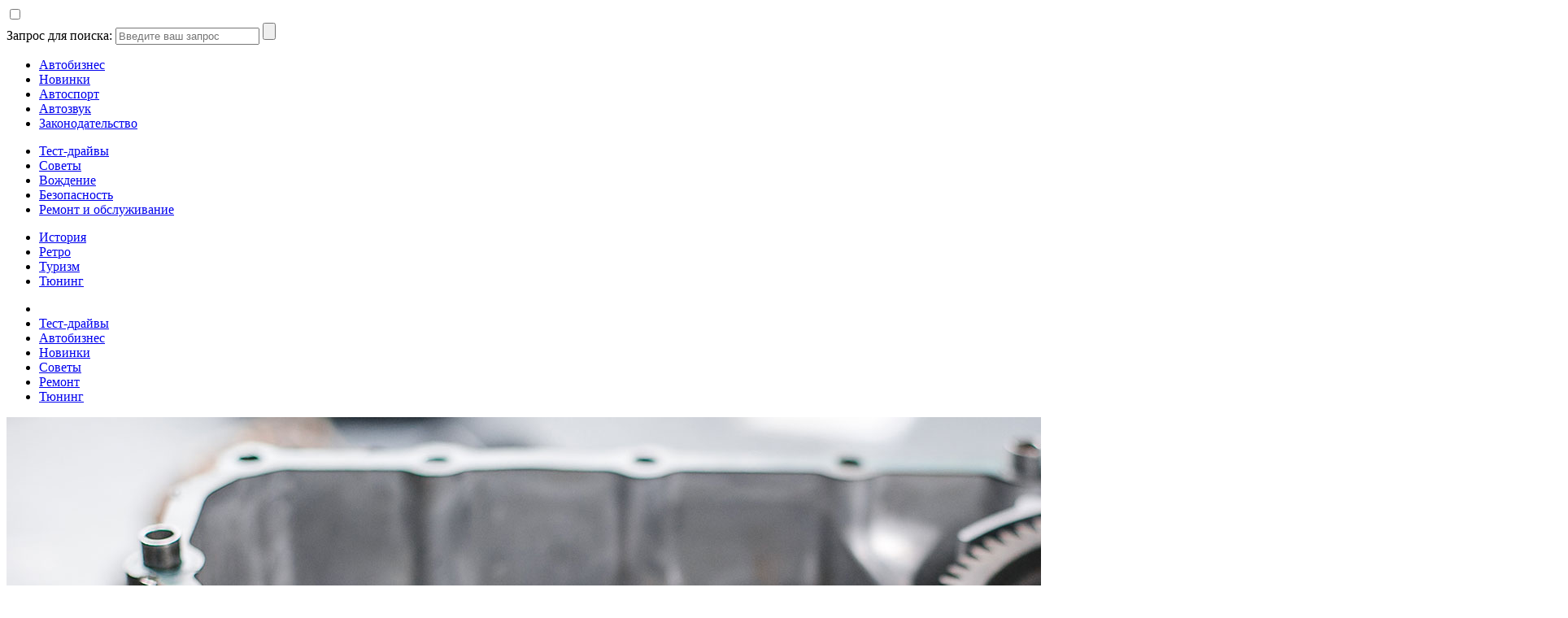

--- FILE ---
content_type: text/html; charset=UTF-8
request_url: https://avtoauto.ru/news/advice/mexanicheskaya-ili-avtomat-korobka.html
body_size: 12056
content:
<!DOCTYPE html>
<html xmlns="http://www.w3.org/1999/xhtml">
<head>
<meta http-equiv="Content-Type" content="text/html" charset="utf-8">
<title>Механическая или автоматическая коробка передач? | Avtoauto.ru</title>
<meta name="viewport" content="width=device-width, initial-scale=1">
<link rel="icon" type="image/png" href="https://avtoauto.ru/wp-content/themes/avtoauto/favicon.png">
<link rel="stylesheet" href="https://avtoauto.ru/wp-content/themes/avtoauto/style.css" type="text/css" media="screen" />
<script>window.yaContextCb=window.yaContextCb||[]</script>
<script src="https://yandex.ru/ads/system/context.js" async></script>
<meta name='robots' content='max-image-preview:large' />

<!-- All In One SEO Pack 3.7.1ob_start_detected [-1,-1] -->
<meta name="description"  content="Выбор механической или автоматической коробки передач для каждого автовладельца индивидуален. Какую коробку передач всё-таки выбрать с АКПП или МКПП?" />

<meta name="keywords"  content="МКПП,АКПП,коробка,передач,Механическая коробка,автоматическая коробка,трансмиссия,авто,автомбиля,коробка передач" />

<script type="application/ld+json" class="aioseop-schema">{"@context":"https://schema.org","@graph":[{"@type":"Organization","@id":"https://avtoauto.ru/#organization","url":"https://avtoauto.ru/","name":"avtoauto.ru","sameAs":[]},{"@type":"WebSite","@id":"https://avtoauto.ru/#website","url":"https://avtoauto.ru/","name":"Avtoauto.ru","publisher":{"@id":"https://avtoauto.ru/#organization"},"potentialAction":{"@type":"SearchAction","target":"https://avtoauto.ru/?s={search_term_string}","query-input":"required name=search_term_string"}},{"@type":"WebPage","@id":"https://avtoauto.ru/news/advice/mexanicheskaya-ili-avtomat-korobka.html#webpage","url":"https://avtoauto.ru/news/advice/mexanicheskaya-ili-avtomat-korobka.html","inLanguage":"ru-RU","name":"Механическая или автоматическая коробка передач?","isPartOf":{"@id":"https://avtoauto.ru/#website"},"breadcrumb":{"@id":"https://avtoauto.ru/news/advice/mexanicheskaya-ili-avtomat-korobka.html#breadcrumblist"},"description":"Выбор механической или автоматической коробки передач для каждого автовладельца индивидуален. Какую коробку передач всё-таки выбрать с АКПП или МКПП?","image":{"@type":"ImageObject","@id":"https://avtoauto.ru/news/advice/mexanicheskaya-ili-avtomat-korobka.html#primaryimage","url":"https://avtoauto.ru/wp-content/uploads/2021/10/avtoauto.ru_post_mexanicheskaya-ili-avtomat-korobka.jpg","width":1000,"height":600},"primaryImageOfPage":{"@id":"https://avtoauto.ru/news/advice/mexanicheskaya-ili-avtomat-korobka.html#primaryimage"},"datePublished":"2022-12-06T13:45:49+03:00","dateModified":"2022-12-07T09:33:01+03:00"},{"@type":"Article","@id":"https://avtoauto.ru/news/advice/mexanicheskaya-ili-avtomat-korobka.html#article","isPartOf":{"@id":"https://avtoauto.ru/news/advice/mexanicheskaya-ili-avtomat-korobka.html#webpage"},"author":{"@id":"https://avtoauto.ru/author/autoteddy#author"},"headline":"Механическая или автоматическая коробка передач?","datePublished":"2022-12-06T13:45:49+03:00","dateModified":"2022-12-07T09:33:01+03:00","commentCount":0,"mainEntityOfPage":{"@id":"https://avtoauto.ru/news/advice/mexanicheskaya-ili-avtomat-korobka.html#webpage"},"publisher":{"@id":"https://avtoauto.ru/#organization"},"articleSection":"Советы, АКПП, коробка передач, МКПП, трансмиссия","image":{"@type":"ImageObject","@id":"https://avtoauto.ru/news/advice/mexanicheskaya-ili-avtomat-korobka.html#primaryimage","url":"https://avtoauto.ru/wp-content/uploads/2021/10/avtoauto.ru_post_mexanicheskaya-ili-avtomat-korobka.jpg","width":1000,"height":600}},{"@type":"Person","@id":"https://avtoauto.ru/author/autoteddy#author","name":"autoteddy","sameAs":[],"image":{"@type":"ImageObject","@id":"https://avtoauto.ru/#personlogo","url":"https://secure.gravatar.com/avatar/ab0d2d9915e64203ec74eb6327f6508ff0bae846ede71d973662b560cd11fa11?s=96&d=mm&r=g","width":96,"height":96,"caption":"autoteddy"}},{"@type":"BreadcrumbList","@id":"https://avtoauto.ru/news/advice/mexanicheskaya-ili-avtomat-korobka.html#breadcrumblist","itemListElement":[{"@type":"ListItem","position":1,"item":{"@type":"WebPage","@id":"https://avtoauto.ru/","url":"https://avtoauto.ru/","name":"Автомобильный портал России — Avtoauto.ru"}},{"@type":"ListItem","position":2,"item":{"@type":"WebPage","@id":"https://avtoauto.ru/news/advice/mexanicheskaya-ili-avtomat-korobka.html","url":"https://avtoauto.ru/news/advice/mexanicheskaya-ili-avtomat-korobka.html","name":"Механическая или автоматическая коробка передач?"}}]}]}</script>
<link rel="canonical" href="https://avtoauto.ru/news/advice/mexanicheskaya-ili-avtomat-korobka.html" />
<!-- All In One SEO Pack -->
<link rel='dns-prefetch' href='//ajax.googleapis.com' />
<style id='wp-img-auto-sizes-contain-inline-css' type='text/css'>
img:is([sizes=auto i],[sizes^="auto," i]){contain-intrinsic-size:3000px 1500px}
/*# sourceURL=wp-img-auto-sizes-contain-inline-css */
</style>
<link rel='stylesheet' id='font-awesome-css' href='https://avtoauto.ru/wp-content/themes/avtoauto/css/fonts/font-awesome/css/font-awesome.min.css?ver=6.9' type='text/css' media='all' />
<link rel='stylesheet' id='jquery.fancybox.min-css' href='https://avtoauto.ru/wp-content/themes/avtoauto/css/jquery.fancybox.min.css?ver=6.9' type='text/css' media='all' />
<link rel='stylesheet' id='wp-block-library-css' href='https://avtoauto.ru/wp-includes/css/dist/block-library/style.min.css?ver=6.9' type='text/css' media='all' />
<style id='global-styles-inline-css' type='text/css'>
:root{--wp--preset--aspect-ratio--square: 1;--wp--preset--aspect-ratio--4-3: 4/3;--wp--preset--aspect-ratio--3-4: 3/4;--wp--preset--aspect-ratio--3-2: 3/2;--wp--preset--aspect-ratio--2-3: 2/3;--wp--preset--aspect-ratio--16-9: 16/9;--wp--preset--aspect-ratio--9-16: 9/16;--wp--preset--color--black: #000000;--wp--preset--color--cyan-bluish-gray: #abb8c3;--wp--preset--color--white: #ffffff;--wp--preset--color--pale-pink: #f78da7;--wp--preset--color--vivid-red: #cf2e2e;--wp--preset--color--luminous-vivid-orange: #ff6900;--wp--preset--color--luminous-vivid-amber: #fcb900;--wp--preset--color--light-green-cyan: #7bdcb5;--wp--preset--color--vivid-green-cyan: #00d084;--wp--preset--color--pale-cyan-blue: #8ed1fc;--wp--preset--color--vivid-cyan-blue: #0693e3;--wp--preset--color--vivid-purple: #9b51e0;--wp--preset--gradient--vivid-cyan-blue-to-vivid-purple: linear-gradient(135deg,rgb(6,147,227) 0%,rgb(155,81,224) 100%);--wp--preset--gradient--light-green-cyan-to-vivid-green-cyan: linear-gradient(135deg,rgb(122,220,180) 0%,rgb(0,208,130) 100%);--wp--preset--gradient--luminous-vivid-amber-to-luminous-vivid-orange: linear-gradient(135deg,rgb(252,185,0) 0%,rgb(255,105,0) 100%);--wp--preset--gradient--luminous-vivid-orange-to-vivid-red: linear-gradient(135deg,rgb(255,105,0) 0%,rgb(207,46,46) 100%);--wp--preset--gradient--very-light-gray-to-cyan-bluish-gray: linear-gradient(135deg,rgb(238,238,238) 0%,rgb(169,184,195) 100%);--wp--preset--gradient--cool-to-warm-spectrum: linear-gradient(135deg,rgb(74,234,220) 0%,rgb(151,120,209) 20%,rgb(207,42,186) 40%,rgb(238,44,130) 60%,rgb(251,105,98) 80%,rgb(254,248,76) 100%);--wp--preset--gradient--blush-light-purple: linear-gradient(135deg,rgb(255,206,236) 0%,rgb(152,150,240) 100%);--wp--preset--gradient--blush-bordeaux: linear-gradient(135deg,rgb(254,205,165) 0%,rgb(254,45,45) 50%,rgb(107,0,62) 100%);--wp--preset--gradient--luminous-dusk: linear-gradient(135deg,rgb(255,203,112) 0%,rgb(199,81,192) 50%,rgb(65,88,208) 100%);--wp--preset--gradient--pale-ocean: linear-gradient(135deg,rgb(255,245,203) 0%,rgb(182,227,212) 50%,rgb(51,167,181) 100%);--wp--preset--gradient--electric-grass: linear-gradient(135deg,rgb(202,248,128) 0%,rgb(113,206,126) 100%);--wp--preset--gradient--midnight: linear-gradient(135deg,rgb(2,3,129) 0%,rgb(40,116,252) 100%);--wp--preset--font-size--small: 13px;--wp--preset--font-size--medium: 20px;--wp--preset--font-size--large: 36px;--wp--preset--font-size--x-large: 42px;--wp--preset--spacing--20: 0.44rem;--wp--preset--spacing--30: 0.67rem;--wp--preset--spacing--40: 1rem;--wp--preset--spacing--50: 1.5rem;--wp--preset--spacing--60: 2.25rem;--wp--preset--spacing--70: 3.38rem;--wp--preset--spacing--80: 5.06rem;--wp--preset--shadow--natural: 6px 6px 9px rgba(0, 0, 0, 0.2);--wp--preset--shadow--deep: 12px 12px 50px rgba(0, 0, 0, 0.4);--wp--preset--shadow--sharp: 6px 6px 0px rgba(0, 0, 0, 0.2);--wp--preset--shadow--outlined: 6px 6px 0px -3px rgb(255, 255, 255), 6px 6px rgb(0, 0, 0);--wp--preset--shadow--crisp: 6px 6px 0px rgb(0, 0, 0);}:where(.is-layout-flex){gap: 0.5em;}:where(.is-layout-grid){gap: 0.5em;}body .is-layout-flex{display: flex;}.is-layout-flex{flex-wrap: wrap;align-items: center;}.is-layout-flex > :is(*, div){margin: 0;}body .is-layout-grid{display: grid;}.is-layout-grid > :is(*, div){margin: 0;}:where(.wp-block-columns.is-layout-flex){gap: 2em;}:where(.wp-block-columns.is-layout-grid){gap: 2em;}:where(.wp-block-post-template.is-layout-flex){gap: 1.25em;}:where(.wp-block-post-template.is-layout-grid){gap: 1.25em;}.has-black-color{color: var(--wp--preset--color--black) !important;}.has-cyan-bluish-gray-color{color: var(--wp--preset--color--cyan-bluish-gray) !important;}.has-white-color{color: var(--wp--preset--color--white) !important;}.has-pale-pink-color{color: var(--wp--preset--color--pale-pink) !important;}.has-vivid-red-color{color: var(--wp--preset--color--vivid-red) !important;}.has-luminous-vivid-orange-color{color: var(--wp--preset--color--luminous-vivid-orange) !important;}.has-luminous-vivid-amber-color{color: var(--wp--preset--color--luminous-vivid-amber) !important;}.has-light-green-cyan-color{color: var(--wp--preset--color--light-green-cyan) !important;}.has-vivid-green-cyan-color{color: var(--wp--preset--color--vivid-green-cyan) !important;}.has-pale-cyan-blue-color{color: var(--wp--preset--color--pale-cyan-blue) !important;}.has-vivid-cyan-blue-color{color: var(--wp--preset--color--vivid-cyan-blue) !important;}.has-vivid-purple-color{color: var(--wp--preset--color--vivid-purple) !important;}.has-black-background-color{background-color: var(--wp--preset--color--black) !important;}.has-cyan-bluish-gray-background-color{background-color: var(--wp--preset--color--cyan-bluish-gray) !important;}.has-white-background-color{background-color: var(--wp--preset--color--white) !important;}.has-pale-pink-background-color{background-color: var(--wp--preset--color--pale-pink) !important;}.has-vivid-red-background-color{background-color: var(--wp--preset--color--vivid-red) !important;}.has-luminous-vivid-orange-background-color{background-color: var(--wp--preset--color--luminous-vivid-orange) !important;}.has-luminous-vivid-amber-background-color{background-color: var(--wp--preset--color--luminous-vivid-amber) !important;}.has-light-green-cyan-background-color{background-color: var(--wp--preset--color--light-green-cyan) !important;}.has-vivid-green-cyan-background-color{background-color: var(--wp--preset--color--vivid-green-cyan) !important;}.has-pale-cyan-blue-background-color{background-color: var(--wp--preset--color--pale-cyan-blue) !important;}.has-vivid-cyan-blue-background-color{background-color: var(--wp--preset--color--vivid-cyan-blue) !important;}.has-vivid-purple-background-color{background-color: var(--wp--preset--color--vivid-purple) !important;}.has-black-border-color{border-color: var(--wp--preset--color--black) !important;}.has-cyan-bluish-gray-border-color{border-color: var(--wp--preset--color--cyan-bluish-gray) !important;}.has-white-border-color{border-color: var(--wp--preset--color--white) !important;}.has-pale-pink-border-color{border-color: var(--wp--preset--color--pale-pink) !important;}.has-vivid-red-border-color{border-color: var(--wp--preset--color--vivid-red) !important;}.has-luminous-vivid-orange-border-color{border-color: var(--wp--preset--color--luminous-vivid-orange) !important;}.has-luminous-vivid-amber-border-color{border-color: var(--wp--preset--color--luminous-vivid-amber) !important;}.has-light-green-cyan-border-color{border-color: var(--wp--preset--color--light-green-cyan) !important;}.has-vivid-green-cyan-border-color{border-color: var(--wp--preset--color--vivid-green-cyan) !important;}.has-pale-cyan-blue-border-color{border-color: var(--wp--preset--color--pale-cyan-blue) !important;}.has-vivid-cyan-blue-border-color{border-color: var(--wp--preset--color--vivid-cyan-blue) !important;}.has-vivid-purple-border-color{border-color: var(--wp--preset--color--vivid-purple) !important;}.has-vivid-cyan-blue-to-vivid-purple-gradient-background{background: var(--wp--preset--gradient--vivid-cyan-blue-to-vivid-purple) !important;}.has-light-green-cyan-to-vivid-green-cyan-gradient-background{background: var(--wp--preset--gradient--light-green-cyan-to-vivid-green-cyan) !important;}.has-luminous-vivid-amber-to-luminous-vivid-orange-gradient-background{background: var(--wp--preset--gradient--luminous-vivid-amber-to-luminous-vivid-orange) !important;}.has-luminous-vivid-orange-to-vivid-red-gradient-background{background: var(--wp--preset--gradient--luminous-vivid-orange-to-vivid-red) !important;}.has-very-light-gray-to-cyan-bluish-gray-gradient-background{background: var(--wp--preset--gradient--very-light-gray-to-cyan-bluish-gray) !important;}.has-cool-to-warm-spectrum-gradient-background{background: var(--wp--preset--gradient--cool-to-warm-spectrum) !important;}.has-blush-light-purple-gradient-background{background: var(--wp--preset--gradient--blush-light-purple) !important;}.has-blush-bordeaux-gradient-background{background: var(--wp--preset--gradient--blush-bordeaux) !important;}.has-luminous-dusk-gradient-background{background: var(--wp--preset--gradient--luminous-dusk) !important;}.has-pale-ocean-gradient-background{background: var(--wp--preset--gradient--pale-ocean) !important;}.has-electric-grass-gradient-background{background: var(--wp--preset--gradient--electric-grass) !important;}.has-midnight-gradient-background{background: var(--wp--preset--gradient--midnight) !important;}.has-small-font-size{font-size: var(--wp--preset--font-size--small) !important;}.has-medium-font-size{font-size: var(--wp--preset--font-size--medium) !important;}.has-large-font-size{font-size: var(--wp--preset--font-size--large) !important;}.has-x-large-font-size{font-size: var(--wp--preset--font-size--x-large) !important;}
/*# sourceURL=global-styles-inline-css */
</style>

<style id='classic-theme-styles-inline-css' type='text/css'>
/*! This file is auto-generated */
.wp-block-button__link{color:#fff;background-color:#32373c;border-radius:9999px;box-shadow:none;text-decoration:none;padding:calc(.667em + 2px) calc(1.333em + 2px);font-size:1.125em}.wp-block-file__button{background:#32373c;color:#fff;text-decoration:none}
/*# sourceURL=/wp-includes/css/classic-themes.min.css */
</style>
<script type="text/javascript" src="//ajax.googleapis.com/ajax/libs/jquery/1/jquery.min.js" id="jquery-js"></script>
<script type="text/javascript" src="https://avtoauto.ru/wp-content/themes/avtoauto/js/jquery.fancybox.min.js?ver=1.0.0" id="jquery.fancybox.min-js"></script>
<script type="text/javascript" src="https://avtoauto.ru/wp-content/themes/avtoauto/js/content.js?ver=1.0.0" id="content-js"></script>
<script type="text/javascript" src="https://avtoauto.ru/wp-content/themes/avtoauto/js/smoothscroll.js?ver=1.0.0" id="smoothscroll-js"></script>
<script type="text/javascript" src="https://avtoauto.ru/wp-content/themes/avtoauto/js/jquery.bxslider.min.js?ver=1.0.0" id="jquery.bxslider.min-js"></script>
<script type="text/javascript" src="https://avtoauto.ru/wp-content/themes/avtoauto/js/sticky.js?ver=1.0.0" id="sticky-js"></script>
<link rel="EditURI" type="application/rsd+xml" title="RSD" href="https://avtoauto.ru/xmlrpc.php?rsd" />
<meta name="generator" content="WordPress 6.9" />
<link rel='shortlink' href='https://avtoauto.ru/?p=125' />

<script async id="kama-postviews" src="[data-uri]"></script>
</head>
<body>

<div id="headnavigation">
  <div class="headnavblock">
  	<div id="headpanel" class="fixed" role="navigation">
		<div class="baseauto">
			<div class="logoblock">
				<a href="https://avtoauto.ru">
					<div class="logo logohead"></div>
				</a>
			</div> 

			<div class="navResponsive">			
				<input id="toggle" type="checkbox">
				<label for="toggle" class="hamburger">
					<div class="top-burger"></div>
					<div class="middle-burger"></div>
					<div class="bottom-burger"></div>
				</label>
				<div class="fullScreen">
					<div class="nav-wrapper">
						
						<div class="fullcont">	
						<div class="baseauto">
							<div class="infobox">
							   
	<form role="search" method="get" id="searchform" action="https://avtoauto.ru/" >
		<label class="screen-reader-text" for="s">Запрос для поиска:</label>
		<input type="text" value="" name="s" id="s" placeholder="Введите ваш запрос" />
		<span class="hdsearch"><input type="submit" id="searchsubmit" value="" placeholder="&#61447;" /></span>		
	</form> 
							</div> 	
						
							<nav role="navigation">
								<ul class="litemenua">											
									<li><a title="Автобизнес" href="/news/business">Автобизнес</a></li>
									<li><a title="Новинки автомобилей" href="/news/brandnews">Новинки</a></li>
									<li><a title="Автоспорт" href="/news/sport">Автоспорт</a></li>
									<li><a title="Автозвук" href="/news/sound">Автозвук</a></li>
									<li><a title="Законодательство" href="/news/law">Законодательство</a></li>
								</ul>							
								<ul class="litemenub">
									<li><a title="Тест-драйвы" href="/news/test-drives">Тест-драйвы</a></li>
									<li><a title="Полезные советы" href="/news/advice">Советы</a></li>
									<li><a title="Вождение автомобиля" href="/news/drive">Вождение</a></li>
									<li><a title="Безопасность" href="/news/security">Безопасность</a></li>
									<li><a title="Ремонт и обслуживание" href="/news/repair">Ремонт и обслуживание</a></li>									
								</ul>
								<ul class="litemenuv">								
									<li><a title="История автомобилестроения" href="/news/history">История</a></li>
									<li><a title="Ретро автомобили" href="/news/retro">Ретро</a></li>																		
									<li><a title="Авто туризм" href="/news/tourism">Туризм</a></li>
									<li><a title="Тюнинг" href="/news/tuning">Тюнинг</a></li>
								</ul>								
							</nav>
						</div>	
						</div>
					</div>
				</div>
			</div>

			<div class="navigation">		
				<nav>
				   <ul>
						<li class="navsearh"><label for="toggle" class="hamburger"><i class="fa fa-search" aria-hidden="true"></i></label></li>
						<li><a title="Тест-драйвы" href="/news/test-drives">Тест-драйвы</a></li>
						<li><a class="navResoffv" title="Автобизнес" href="/news/business">Автобизнес</a></li>
						<li><a class="navResoffb" title="Новинки автомобилей" href="/news/brandnews">Новинки</a></li>
						<li><a title="Полезные советы, лайфхак" href="/news/advice">Советы</a></li>						
						<li><a class="navResoffa" title="Ремонт и обслуживание" href="/news/repair">Ремонт</a></li>						
						<li><a class="navResoffa" title="Тюнинг" href="/news/tuning">Тюнинг</a></li>											
				   </ul>
				 </nav>			
			</div>
			
		</div>
	</div>
	
  </div>
</div><div id="bghead">
	<img src="https://avtoauto.ru/wp-content/uploads/2021/10/avtoauto.ru_phead_mexanicheskaya-ili-avtomat-korobka.jpg"/>
	<div class="bghgrdnt"></div>
</div>
<div id="content">
	<div id="pageblock">
		<div class="baseauto">
			<div id="posthead">
				<div class="postlhead">
					<div class="posthdcont">
						<h1>Механическая или автоматическая коробка передач?</h1>

					</div>				
				</div>
				<div class="postrhead">
					<span class="bgpostdate">6 декабря 2022</span>
					<span class="bgpoststat"><i class="fa fa-user-circle-o" aria-hidden="true"></i><span class="fresh-views fresh_views_js"><span class="fresh-views__all all-views">65</span></span></span>
					<div class="postcat">							
						<a href="https://avtoauto.ru/news/advice">Советы</a> 							
					</div>					
				</div>			

			</div>
			<div class="autoblock">
				<div id="pageblog"> 
					<p>Сказать, какая трансмиссия лучше или хуже в машине, непросто. И механическая, и автоматическая трансмиссии имеют ряд положительных (но также и отрицательных) особенностей, и окончательная оценка зависит от предпочтений каждого водителя. Подробней обо всём этом в данной статье.</p>
<h2 id="textformat">Коробка автомат</h2>
<p>Автоматическая коробка передач, несомненно, удобнее, потому что она делает за вас большую часть работы, и вам не нужно беспокоиться о сложных дорожных ситуациях. Блок управления оценивает информацию от датчиков оборотов двигателя, скорости или, например, настройки управляющих закрылков, и электронным образом контролирует весь процесс переключения. Водителю остаётся только крутить руль и нажимать на педаль акселератора или тормоза.</p>
<p>Машина распознаёт, какую передачу необходимо включить, поэтому двигатель нельзя перегреть и впоследствии повредить. Нельзя отрицать плюсы автоматического сцепления: больший комфорт вождения, более лёгкое управление из-за отсутствия сцепления, меньший износ двигателя, а также возможность управлять автомобилем одной рукой, даже при изменении скорости (что не стоит делать в целях безопасности).</p>
<p>Ещё один недостаток АКПП – повышенный расход. Хотя для новых автомобилей разница незначительна, расход для старых легко может быть на 10-20% выше. Любители спортивного вождения также будут разочарованы более низкой скоростью (разгон 0-100 км / ч на 30% медленнее) и, конечно же, меньшим удовольствием от вождения. Самым большим страхом для владельца машины с автоматом является её ремонт, который намного дороже ремонта МКПП.</p>
<div id="postimg"><a data-fancybox="galla" href="https://avtoauto.ru/wp-content/uploads/2021/10/avtoauto.ru_post_mexanicheskaya-ili-avtomat-korobka_01.jpg"><img decoding="async" src="https://avtoauto.ru/wp-content/uploads/2021/10/avtoauto.ru_post_mexanicheskaya-ili-avtomat-korobka_01.jpg" alt="Коробка автомат АКПП" width="100%" /><span class="postimgbg"></span></a></div>
<h2 id="textformat">Виды автоматических коробок передач</h2>
<p>В настоящее время существует несколько основных типов автоматических трансмиссий. Первый из них – бесступенчатый вариатор, благодаря которому передаточное число между валами меняется плавно, что положительно сказывается на динамике автомобиля.</p>
<p>Другой тип — это так называемая гидромеханическая автоматическая трансмиссия, в которой передача крутящего момента обеспечивается за счёт низкой вязкости гидравлической жидкости. Главное достоинство &#8212; длительный срок службы. При правильном обслуживании доходит до 300000 тысяч километров без единого дефекта, а также надёжность и совместимость с мощными двигателями. Однако следует рассчитывать на более высокий расход, особенно для внедорожников с тяговым усилием на все 4 колеса.</p>
<p>Последний тип — это роботизированные коробки передач, в которых одно или два сцепления с электронным управлением и вал обеспечивают передачу мощности. Переключение передач очень плавное и нет повышенного расхода топлива (они есть только на более новых автомобилях). Примером роботизированной трансмиссии является трансмиссия Volkswagen DSG, используемая, например, в Vokswagen Passat.</p>
<div id="postimg"><a data-fancybox="galla" href="https://avtoauto.ru/wp-content/uploads/2021/10/avtoauto.ru_post_mexanicheskaya-ili-avtomat-korobka_02.jpg"><img decoding="async" src="https://avtoauto.ru/wp-content/uploads/2021/10/avtoauto.ru_post_mexanicheskaya-ili-avtomat-korobka_02.jpg" alt="Механическая коробка передач" width="100%" /><span class="postimgbg"></span></a></div>
<h2 id="textformat">Механическая коробка передач</h2>
<p>Для автомобилей с механической коробкой передач необходимо уделять внимание переключению передач, которое не должно отвлекать внимания от дорожного движения. Многие люди не дружат с МКПП, так как водитель должен оценить текущую ситуацию и, согласно ей, включать правильную передачу.</p>
<p>Механическая трансмиссия людям нравится по различным причинам. Кто-то считает процесс вождения с механикой лучше, т.к. водитель полностью контролирует автомобиль, а другие просто привыкли к этому и не собираются ничего менять. Можно сказать, что управлять автомобилем с механической коробкой передач немного сложнее. Для неопытного водителя МКПП может стать настоящей проблемой. Например: машина заглохнет при трогании с места или при подъёме в гору. Неудобно пользоваться механической коробкой, во время передвижения по городу, так как движение в пробке и от одного перекрёстка к другому вынуждают постоянно переключать передачи.</p>
<h2 id="textformat">Итог</h2>
<p>Какая коробка всё-таки лучше? Всё ещё нет собственного мнения? К сожалению, однозначно объявить победителя или проигравшего в этой борьбе не получится, потому что, у каждого человека свой стиль вождения. Тем не менее большинство людей, согласно статистике, предпочитают автоматическую трансмиссию.</p>
<p>Если вы планируете купить спортивный автомобиль, заряженный хэтчбек или седан и вам нравится <a class="postlink" href="https://avtoauto.ru/news/drive" title="статьи по вождению автомобиля">водить автомобиль</a>, то выбирайте МКПП. Напротив, если вы покупаете минивэн или кроссовер, на котором будете возить детей в школу, ездить за покупками или путешествовать на короткие расстояния, то возьмите автомобиль с удобной АКПП.</p>
					
					<script src="https://yastatic.net/share2/share.js"></script>
					<div class="ya-share2" data-curtain data-size="l" data-shape="round" data-services="messenger,vkontakte,odnoklassniki,telegram,twitter,viber,whatsapp,moimir"></div>
					
					<div class="mediamiddle"><!-- Yandex.RTB R-A-13477798-3 -->
<div id="yandex_rtb_R-A-13477798-3"></div>
<script>
window.yaContextCb.push(() => {
    Ya.Context.AdvManager.render({
        "blockId": "R-A-13477798-3",
        "renderTo": "yandex_rtb_R-A-13477798-3",
         "pageNumber": 2
    })
})
</script></div>
					
					<div id="tagpost">
        <div class="contenttitle"><h3 id="textformat">Интересный материал по теме</h3></div>
						<div>	
								<div class="row">									<div class="post col1" id="post-7657">					
										<h2>
											<a class="blogpostname" href="https://avtoauto.ru/news/advice/top-5-zimnix-shin-obratit-vnimanie-2024.html" rel="bookmark" title="ТОП-5 зимних шин, на которые стоит обратить внимание в 2024 году">							
											<div class="tagposttumb"><img title="ТОП-5 зимних шин, на которые стоит обратить внимание в 2024 году" src="https://avtoauto.ru/wp-content/uploads/2024/12/avtoauto.ru_post_top-5-zimnix-shin-obratit-vnimanie-2024.jpg"><div class="tagptbg"></div></div>											
											<div class="blogpostcont">ТОП-5 зимних шин, на которые стоит обратить внимание в 2024 году</div></a>
										</h2>
										<div class="blogpostcat">							
											<a href="https://avtoauto.ru/news/business">Автобизнес</a> <a href="https://avtoauto.ru/news/advice">Советы</a> 										</div>
											
									</div>  
								</div>									
																	<div class="post col2" id="post-477">					
										<h2>
											<a class="blogpostname" href="https://avtoauto.ru/news/advice/podbor-pokryshek-dlya-avto.html" rel="bookmark" title="Подбор покрышек для автомобилей">							
											<div class="tagposttumb"><img title="Подбор покрышек для автомобилей" src="https://avtoauto.ru/wp-content/uploads/2022/08/avtoauto.ru_post_podbor-pokryshek-dlya-avto.jpg"><div class="tagptbg"></div></div>											
											<div class="blogpostcont">Подбор покрышек для автомобилей</div></a>
										</h2>
										<div class="blogpostcat">							
											<a href="https://avtoauto.ru/news/advice">Советы</a> 										</div>
											
									</div>  
																	
								<div class="row">									<div class="post col1" id="post-7835">					
										<h2>
											<a class="blogpostname" href="https://avtoauto.ru/news/tuning/elektronnaya-tonirovka-avto-stekol.html" rel="bookmark" title="Электронная тонировка автомобильных стекол: стоит ли?">							
											<div class="tagposttumb"><img title="Электронная тонировка автомобильных стекол: стоит ли?" src="https://avtoauto.ru/wp-content/uploads/2024/12/avtoauto.ru_post_elektronnaya-tonirovka-avto-stekol.jpg"><div class="tagptbg"></div></div>											
											<div class="blogpostcont">Электронная тонировка автомобильных стекол: стоит ли?</div></a>
										</h2>
										<div class="blogpostcat">							
											<a href="https://avtoauto.ru/news/advice">Советы</a> <a href="https://avtoauto.ru/news/tuning">Тюнинг</a> 										</div>
											
									</div>  
								</div>									
																	<div class="post col2" id="post-7789">					
										<h2>
											<a class="blogpostname" href="https://avtoauto.ru/news/advice/svoya-mashina-arenda-ili-karshering.html" rel="bookmark" title="Своя машина, аренда или каршеринг? Преимущества и недостатки каждого способа">							
											<div class="tagposttumb"><img title="Своя машина, аренда или каршеринг? Преимущества и недостатки каждого способа" src="https://avtoauto.ru/wp-content/uploads/2024/12/avtoauto.ru_post_svoya-mashina-arenda-ili-karshering.jpg"><div class="tagptbg"></div></div>											
											<div class="blogpostcont">Своя машина, аренда или каршеринг? Преимущества и недостатки каждого способа</div></a>
										</h2>
										<div class="blogpostcat">							
											<a href="https://avtoauto.ru/news/business">Автобизнес</a> <a href="https://avtoauto.ru/news/advice">Советы</a> 										</div>
											
									</div>  
																	
								<div class="row">									<div class="post col1" id="post-228">					
										<h2>
											<a class="blogpostname" href="https://avtoauto.ru/news/advice/problemy-akpp-mify-realnost.html" rel="bookmark" title="Проблемы с АКПП — мифы и реальность">							
											<div class="tagposttumb"><img title="Проблемы с АКПП — мифы и реальность" src="https://avtoauto.ru/wp-content/uploads/2021/10/avtoauto.ru_post_problemy-akpp-mify-realnost.jpg"><div class="tagptbg"></div></div>											
											<div class="blogpostcont">Проблемы с АКПП — мифы и реальность</div></a>
										</h2>
										<div class="blogpostcat">							
											<a href="https://avtoauto.ru/news/advice">Советы</a> 										</div>
											
									</div>  
								</div>									
																	<div class="post col2" id="post-7713">					
										<h2>
											<a class="blogpostname" href="https://avtoauto.ru/news/tuning/vybor-tonirovki-avto.html" rel="bookmark" title="Выбор тонировки авто: на что обратить внимание">							
											<div class="tagposttumb"><img title="Выбор тонировки авто: на что обратить внимание" src="https://avtoauto.ru/wp-content/uploads/2024/12/avtoauto.ru_post_vybor-tonirovki-avto.jpg"><div class="tagptbg"></div></div>											
											<div class="blogpostcont">Выбор тонировки авто: на что обратить внимание</div></a>
										</h2>
										<div class="blogpostcat">							
											<a href="https://avtoauto.ru/news/advice">Советы</a> <a href="https://avtoauto.ru/news/tuning">Тюнинг</a> 										</div>
											
									</div>  
																</div></div>	
				</div>
				<div id="sideblock">
<!-- Yandex.RTB R-A-13477798-1 -->
		<div id="yandex_rtb_R-A-13477798-1"></div>
		<script>
		window.yaContextCb.push(() => {
			Ya.Context.AdvManager.render({
				"blockId": "R-A-13477798-1",
				"renderTo": "yandex_rtb_R-A-13477798-1",
				 "pageNumber": 1
			})
		})
		</script>	
	
	
</div>
			</div>	
						
		</div>	
	</div>	 
</div>

<div id="footer">
	<div class="baseauto">
		<div class="footerblock">		
			<div class="footermedia">	
				<ul class="smmicon">
					<li><a title="ВКонтакте" target="_blank" href="https://vk.com/avtoautoru"><i class="fa fa-vk" aria-hidden="true"></i></a></li>
					<li><a title="Telegram" target="_blank" href="https://t.me/avtoauto"><i class="fa fa-telegram" aria-hidden="true"></i></a></li>
					<li><a title="Odnoklassniki" target="_blank" href="https://ok.ru/avtoautoru"><i class="fa fa-odnoklassniki" aria-hidden="true"></i></a></li>
				</ul>
			</div>
		</div>
		<div class="footerlogo">
		</div>		
		
		<div class="footerbinfo">
		<div class="baseauto">
			<div class="footerlink">
				<a title="О нас" href="/about">О проекте</a>
				<a title="Контакты" href="/contacts">Контакты</a>
				<a title="Реклама" href="/adv">Реклама и сотрудничество</a>			
			</div>
			<div class="footerstats">
				<noindex> 		
<!--LiveInternet counter--><a href="https://www.liveinternet.ru/click"
target="_blank"><img id="licntBA72" width="31" height="31" style="border:0" 
title="LiveInternet"
src="[data-uri]"
alt=""/></a><script>(function(d,s){d.getElementById("licntBA72").src=
"https://counter.yadro.ru/hit?t44.1;r"+escape(d.referrer)+
((typeof(s)=="undefined")?"":";s"+s.width+"*"+s.height+"*"+
(s.colorDepth?s.colorDepth:s.pixelDepth))+";u"+escape(d.URL)+
";h"+escape(d.title.substring(0,150))+";"+Math.random()})
(document,screen)</script><!--/LiveInternet-->


<!-- Top100 (Kraken) Widget -->
<span id="top100_widget"></span>
<!-- END Top100 (Kraken) Widget -->

<!-- Top100 (Kraken) Counter -->
<script>
    (function (w, d, c) {
    (w[c] = w[c] || []).push(function() {
        var options = {
            project: 7454368,
            element: 'top100_widget',
        };
        try {
            w.top100Counter = new top100(options);
        } catch(e) { }
    });
    var n = d.getElementsByTagName("script")[0],
    s = d.createElement("script"),
    f = function () { n.parentNode.insertBefore(s, n); };
    s.type = "text/javascript";
    s.async = true;
    s.src =
    (d.location.protocol == "https:" ? "https:" : "http:") +
    "//st.top100.ru/top100/top100.js";

    if (w.opera == "[object Opera]") {
    d.addEventListener("DOMContentLoaded", f, false);
} else { f(); }
})(window, document, "_top100q");
</script>
<noscript>
  <img src="//counter.rambler.ru/top100.cnt?pid=7454368" alt="Топ-100" />
</noscript>
<!-- END Top100 (Kraken) Counter -->


<span class="fstatsop">
<!-- Rating Mail.ru counter -->
<script type="text/javascript">
var _tmr = window._tmr || (window._tmr = []);
_tmr.push({id: "3229708", type: "pageView", start: (new Date()).getTime()});
(function (d, w, id) {
  if (d.getElementById(id)) return;
  var ts = d.createElement("script"); ts.type = "text/javascript"; ts.async = true; ts.id = id;
  ts.src = "https://top-fwz1.mail.ru/js/code.js";
  var f = function () {var s = d.getElementsByTagName("script")[0]; s.parentNode.insertBefore(ts, s);};
  if (w.opera == "[object Opera]") { d.addEventListener("DOMContentLoaded", f, false); } else { f(); }
})(document, window, "topmailru-code");
</script><noscript><div>
<img src="https://top-fwz1.mail.ru/counter?id=3229708;js=na" style="border:0;position:absolute;left:-9999px;" alt="Top.Mail.Ru" />
</div></noscript>
<!-- //Rating Mail.ru counter -->
<!-- Rating Mail.ru logo -->
<a href="https://top.mail.ru/jump?from=3229708">
<img src="https://top-fwz1.mail.ru/counter?id=3229708;t=257;l=1" style="border:0;" height="31" width="38" alt="Top.Mail.Ru" /></a>
<!-- //Rating Mail.ru logo -->
</span>


<!-- Yandex.Metrika counter -->
<script type="text/javascript" >
   (function(m,e,t,r,i,k,a){m[i]=m[i]||function(){(m[i].a=m[i].a||[]).push(arguments)};
   m[i].l=1*new Date();
   for (var j = 0; j < document.scripts.length; j++) {if (document.scripts[j].src === r) { return; }}
   k=e.createElement(t),a=e.getElementsByTagName(t)[0],k.async=1,k.src=r,a.parentNode.insertBefore(k,a)})
   (window, document, "script", "https://mc.yandex.ru/metrika/tag.js", "ym");

   ym(85945951, "init", {
        clickmap:true,
        trackLinks:true,
        accurateTrackBounce:true,
        webvisor:true
   });
</script>
<noscript><div><img src="https://mc.yandex.ru/watch/85945951" style="position:absolute; left:-9999px;" alt="" /></div></noscript>
<!-- /Yandex.Metrika counter -->


<!-- /Yandex.Metrika counter -->
				</noindex>
			</div>

		</div>
		</div>
		
		<div class="footerinfo">	
		© 2015-2026 Все права защищены / Политика конфиденциальности
		</div>
	</div>		
</div>



<script type="speculationrules">
{"prefetch":[{"source":"document","where":{"and":[{"href_matches":"/*"},{"not":{"href_matches":["/wp-*.php","/wp-admin/*","/wp-content/uploads/*","/wp-content/*","/wp-content/plugins/*","/wp-content/themes/avtoauto/*","/*\\?(.+)"]}},{"not":{"selector_matches":"a[rel~=\"nofollow\"]"}},{"not":{"selector_matches":".no-prefetch, .no-prefetch a"}}]},"eagerness":"conservative"}]}
</script>
</body>
</html>